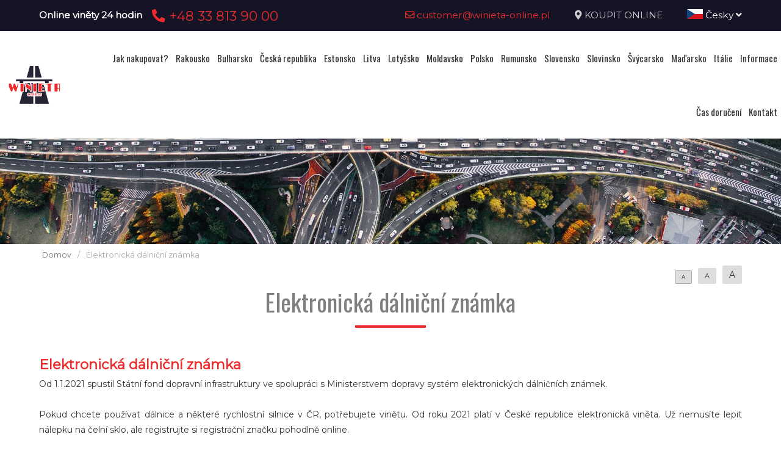

--- FILE ---
content_type: text/html; charset=UTF-8
request_url: https://www.vignette-bg.com/cz/elektroniczna-winieta-autostradowa-czechy
body_size: 5892
content:
<!DOCTYPE html>
<html lang="cz">
<head>
	<title>Elektronická dálniční známka</title>
<meta http-equiv="content-type" content="text/html; charset=utf-8">
<meta name="keywords" content="elektroniczna winieta czechy,e-winieta">
<meta name="description" content="Elektronická dálniční známka">
<meta name="viewport" content="width=device-width, initial-scale=1">
<base href="https://www.vignette-bg.com">
<link rel="canonical" href="https://www.vignette-bg.com/cz/elektroniczna-winieta-autostradowa-czechy">

<link rel="shortcut icon" type="image/x-icon" href="/UserFiles/winieta_online_pl/favicon.png" />
<meta name="theme-color" content="#141426">
<link rel="icon" sizes="192x192" href="/UserFiles/winieta_online_pl/web_icon.png">
<!-- Windows Phone -->
<meta name="msapplication-navbutton-color" content="#141426">
<!-- iOS Safari -->
<meta name="apple-mobile-web-app-capable" content="yes">
<meta name="apple-mobile-web-app-status-bar-style" content="black-translucent">
<link rel="apple-touch-icon" href="/UserFiles/winieta_online_pl/web_icon.png">

<link href="https://fonts.googleapis.com/css?family=Montserrat&display=swap" rel="stylesheet">
<link href="https://fonts.googleapis.com/css?family=Oswald&display=swap" rel="stylesheet">
<link rel="stylesheet" href="css/fontawesome/css/all.css">
<link type="text/css" rel="stylesheet" href="css/sky_form.css">
<link type="text/css" rel="stylesheet" href="css/winieta_online_pl/styles.css">

<script src="js/jquery-3.2.1.min.js"></script>
<script src="js/winieta_online_pl/scripts.js"></script>
<script src="js/pickmeup/jquery.pickmeup.min.js"></script>
<link rel="stylesheet" href="js/pickmeup/pickmeup.css">

<meta property="og:title" content="Elektronická dálniční známka"/>
<meta property="og:site_name" content="Elektronická dálniční známka"/>
<meta property="og:type" content="website"/>
<meta property="og:image" content="https://vignette-bg.com/"/>
<meta property="og:description" content="Elektronická dálniční známka" />
</head>

<body>

	<header><div class="top-line-wrap clear-after">
	<div class="top-line1"><div class="container"><div class="phones-line clear-after">
	<div class="phones1 float-left"><span>Online viněty 24 hodin</span><span><a href="tel:+48338139000"> <i class="fas fa-phone-alt"></i>  +48 33 813 90 00</a></span></div>
	<div class="phones2 float-right"><span><a href="mailto:customer@winieta-online.pl"> <i class="far fa-envelope"></i>  customer@winieta-online.pl</a></span><span><i class="fas fa-map-marker-alt"></i> <a href="cz/vineta/objednat">KOUPIT ONLINE</a></span><span><div class="page-lang-select"><div class="current-lang"><a href="cz"><img src="images/flags/cz.png" alt="Česky"> Česky <i class="fas fa-angle-down"></i></a></div><ul><li><a href="pl"><img src="images/flags/pl.png" alt="Polski"> Polski</a></li><li><a href="en"><img src="images/flags/en.png" alt="English"> English</a></li><li><a href="de"><img src="images/flags/de.png" alt="Deutsch"> Deutsch</a></li><li><a href="ua"><img src="images/flags/ua.png" alt="Український"> Український</a></li><li><a href="ro"><img src="images/flags/ro.png" alt="Română"> Română</a></li></ul></div></span></div>
</div>
</div></div>
	<div class="container2">
			<div class="top-menu-wrap like-table">
				<div class="top-menu-line2 like-td logo-wrap"><a class="logo" href="cz/"><img src="/UserFiles/winieta_online_pl/logo.png" alt="Busy"></a></div>
				<div class="top-menu-line1 like-td"><div class="menu-top-wrap">
	<div class="mobile-menu hide">
		<div id="mobile-menu-trigger">
			<svg id="svg-icon" class="ham hamRotate ham8" viewBox="0 0 100 100" width="50">
				<path
							class="line top"
							d="m 30,33 h 40 c 3.722839,0 7.5,3.126468 7.5,8.578427 0,5.451959 -2.727029,8.421573 -7.5,8.421573 h -20" />
				<path
							class="line middle"
							d="m 30,50 h 40" />
				<path
							class="line bottom"
							d="m 70,67 h -40 c 0,0 -7.5,-0.802118 -7.5,-8.365747 0,-7.563629 7.5,-8.634253 7.5,-8.634253 h 20" />
			</svg>
		</div>
	</div>

	<div class="navigation-wrap">
	<nav role="navigation">
	<ul class="menu-top font-sp">
		<li><a href="cz/jak-kupic-winiete" class="empty">Jak nakupovat?</a></li><li><a href="cz/rakousko-vineta" class="empty">Rakousko</a></li><li><a href="cz/bulharsko-vineta" class="empty">Bulharsko</a></li><li><a href="cz/ceska-republika-vineta" class="empty">Česká republika</a></li><li><a href="cz/estonia-winieta" class="empty">Estonsko</a></li><li><a href="cz/litwa-winieta" class="empty">Litva</a></li><li><a href="cz/lotwa-winieta" class="empty">Lotyšsko</a></li><li><a href="cz/moldawia-winieta" class="empty">Moldavsko</a></li><li><a href="cz/polska-winieta" class="empty">Polsko</a></li><li><a href="cz/rumunia-winieta" class="empty">Rumunsko</a></li><li><a href="cz/slowacja-winieta" class="empty">Slovensko</a></li><li><a href="cz/slowenia-winieta" class="empty">Slovinsko</a></li><li><a href="cz/szwajcaria-winieta" class="empty">Švýcarsko</a></li><li><a href="cz/madarska-vineta" class="empty">Maďarsko</a></li><li><a href="cz/wlochy-winieta" class="empty">Itálie</a></li><li><a href="cz/informacje-praktyczne" class="empty">Informace</a></li><li><a href="cz/vinety-na-cas-a-naklady-na-doruceni" class="empty">Čas doručení</a></li><li><a href="cz/kontakt" class="empty">Kontakt</a></li>	</ul>
	</nav>
	</div>
</div>
</div>
			</div>
	</div>
</div>


<div class="container2">
<div class="header-img2" >
</div>
</div>
<div class="breadcrumb-wrap">
  <div class="container">
  <nav aria-label="Breadcrumb">
    <span><a href="cz/">Domov</a></span><span>/</span><span class="current">Elektronická dálniční známka</span>  </nav>
  </div>
</div>
<div class="container"><div class="content-font-size"><a href="#" data-size="1em" class="size-1 isset">A</a><a href="#" data-size="1.1em" class="size-2">A</a><a href="#" data-size="1.2em" class="size-3">A</a></div>

<script type="text/javascript">
$('.content-font-size a').click(function(e)
{
  e.preventDefault();
  $(this).siblings().removeClass('isset').end().addClass('isset');
  $('.site-content').css('font-size',$(this).attr('data-size'));
});
</script>
</div></header>

	<section>
	<div class="container">
		<div class="site-content-wrap">
			<h1 class="site-title-header font-sp">Elektronická dálniční známka</h1>
			<div class="site-content">
        <!-- ========= -->
        <h2> Elektronická dálniční známka </h2>
Od 1.1.2021 spustil Státní fond dopravní infrastruktury ve spolupráci s Ministerstvem dopravy systém elektronických dálničních známek. <br />
<br />
Pokud chcete používat dálnice a některé rychlostní silnice v ČR, potřebujete vinětu. Od roku 2021 platí v České republice elektronická viněta. Už nemusíte lepit nálepku na čelní sklo, ale registrujte si registrační značku pohodlně online. <br />
<br />
O registraci vašeho registračního čísla se za vás postará web winieta-online.pl. Registrace registrační značky trvá jen několik minut. Jako nezávislý poskytovatel služeb okamžitě zaregistrujeme vaše registrační číslo v českém mýtném systému <br />
<br />
Stačí online registrace a e-známky jsou platné ihned po podání žádosti! <br />
&nbsp;
<h2> Proč byla navržena elektronická dálniční známka? </h2>
Výrazně se zjednodušil systém nákupu a používání dálničních známek pro občany ČR i zahraniční řidiče. Elektronickou vinětu lze zakoupit v internetovém obchodě. <br />
&nbsp;
<h2> Na která vozidla se vztahuje povinnost dálniční známky? </h2>
Na vozidla těchto kategorií s maximální povolenou hmotností 3,5 tuny se vztahuje povinnost platit dálniční známku:

<ul>
<li> Motorová vozidla se čtyřmi a více koly určená pro přepravu cestujících </li>
<li> Motorová vozidla se čtyřmi a více koly určená pro přepravu zboží </li>
<li> Terénní vozidla. </li>
<li> Vozidla s přívěsem o celkové celkové hmotnosti vyšší než 3,5 tuny (jízdní soupravy) vyžadují další dálniční známku pro přívěs ve stejné kategorii. Soupravy vozidel s celkovou hmotností nižší než 3,5 tuny vyžadují pouze dálniční známku pro tažné vozidlo. </li>
</ul>

<h2> Potřebuji pro své kolo elektronickou známku? </h2>
Vozidla s méně než 4 koly nevyžadují dálniční známku.

<h2> Potřebuji pro svůj přívěs samostatnou elektronickou vinětu? </h2>
Vozidla s přívěsem o celkové celkové hmotnosti vyšší než 3,5 tuny (jízdní souprava) vyžadují další dálniční známku pro přívěs stejné kategorie. Jízdní soupravy s celkovou hmotností nižší než 3,5 tuny vyžadují pouze dálniční známku pro tažné vozidlo.

<h2> Jak se kontroluje elektronická viněta? </h2>
Registrační značka vozidla je uložena v systému elektronického výběru mýtného. V případě kontroly systém zkontroluje, zda jsou registrační značky vozidla evidovány v systému digitálního výběru mýtného. Všechny kontrolní orgány jsou vybaveny speciálními kontrolními zařízeními, takže ověření e-známky je možné kdykoli.

<h2> Musím ještě přilepit papírovou vinětu na sklo? </h2>
Ne, elektronická viněta je zcela digitální. Registrujeme SPZ v systému digitálního výběru mýtného. Po zaregistrování své SPZ do mýtného systému můžete využívat zpoplatněné silnice na Slovensku. Už nemusíte lepit papírovou vinětu na přední sklo svého auta. <br />
<br />
&nbsp;        <!-- ========= -->
      </div>
     </div>
   </div>
</section>


	<footer><div class="container">
<div class="like-table footer-first-line">
  <div class="like-td"><div class="footer-info-data">
	<div class="like-table">
		<div class="like-td">
			<img src="/UserFiles/winieta_online_pl/logo.png" alt="Winieta Online">
			<div>Rynek 28, 31-010 KRAKÓW</div>
		</div>
		<div class="like-td">
			<h4 class="font-sp">Winieta Online</h4>
			<div>+48 33 813 90 00</div>
			<div>customer@winieta-online.pl</div>
		</div>
	</div>
</div>
</div>
  <div class="like-td"><ul class="menu-footer">
	<li><a href="cz/elektronicka-dalnicni-znamka-ceska-republika">Elektronická dálniční známka</a></li><li><a href="cz/gdzie-obowiazuje">Mapa zpoplatněných úseků dálnic 2021 </a></li><li><a href="cz/informacje-praktyczne">Praktické informace</a></li><li><a href="cz/jak-kupic-winiete">Jak koupit vinětu?</a></li><li><a href="cz/kdo-musi-koupit-elektronickou-znamku-ceska-republika">Kdo si musí koupit elektronickou dálniční známku?</a></li><li><a href="cz/regulamin-dla-konsumentow">Předpisy pro spotřebitele</a></li><li><a href="cz/zalety-winiety-elektronicznej">Výhody elektronické dálniční známky</a></li><li><a href="cz/zwolnienie-z-oplaty-winieta-czechy">Prominutí daně</a></li><li><a href="cz/slowenia-omin-autostrady">Slovinsko – vyhněte se dálnicím</a></li><li><a href="cz/rakousko-vineta">Rakousko viněta</a></li><li><a href="cz/szwajcaria-winieta">Švýcarsko viněta</a></li><li><a href="cz/nasi-partnerzy">Naši partneři</a></li><li><a href="cz/elektronicka-vineta">Elektronická viněta</a></li><li><a href="cz/winiety-slowniczek">Slovníček vinět</a></li></ul>
</div>
</div>
</div>

<div class="footer_info-wrap">
  <div class="container">
    <p><strong> Informační doložka v souvislosti s GDPR </strong> správcem vašich osobních údajů je Feniqs.pl Prosta Spółka Akcyjna. Vaše osobní údaje budou zpracovávány za účelem poskytování služeb / nabídek podle čl. 6 sec. 1 lit. obecného nařízení o ochraně osobních údajů ze dne 27. dubna 2016 jako oprávněný zájem správce budou příjemci Vašich osobních údajů pouze subjekty oprávněné získávat osobní údaje na základě zákona, Vaše uchovávané osobní údaje budou po dobu 5 let a déle na základě oprávněného zájmu sledovaného správcem máte právo požadovat od správce přístup k osobním údajům, právo na opravu jejich odstranění nebo omezení zpracování, máte právo podat stížnost u Úřadu pro ochranu osobních údajů prezidenta, poskytnutí osobních údajů je dobrovolné, neposkytnutí údajů však může mít za následek nemožnost poskytování služeb/nabídky.<br />JESTEŚMY NIEZALEŻNYM REJESTRATOREM OPŁAT AUTOSTRADOWYCH</p>
  </div>
</div>

<div class="footer-other-sites-menu">
	<div class="container">
    <b>JSME NEZÁVISLÝ REGISTR MÝTA V EVROPĚ:</b>
    <ul class="menu-footer-inline"><li><a href="http://www.austria-winieta.pl" target="_blank" rel="noopener">austria-winieta.pl</a></li><li><a href="http://www.austriawinieta.pl" target="_blank" rel="noopener">austriawinieta.pl</a></li><li><a href="http://www.bilet-autostradowy.pl" target="_blank" rel="noopener">bilet-autostradowy.pl</a></li><li><a href="http://www.bilety-autostradowe.pl" target="_blank" rel="noopener">bilety-autostradowe.pl</a></li><li><a href="http://www.bulgariawienieta.pl" target="_blank" rel="noopener">bulgariawienieta.pl</a></li><li><a href="http://www.bulgariawinieta.pl" target="_blank" rel="noopener">bulgariawinieta.pl</a></li><li><a href="http://www.bulharskadalnice.com" target="_blank" rel="noopener">bulharskadalnice.com</a></li><li><a href="http://www.cenawiniety.pl" target="_blank" rel="noopener">cenawiniety.pl</a></li><li><a href="http://www.cenywiniet.pl" target="_blank" rel="noopener">cenywiniet.pl</a></li><li><a href="http://www.chorwacjawinieta.pl" target="_blank" rel="noopener">chorwacjawinieta.pl</a></li><li><a href="http://www.czechy-winieta.pl" target="_blank" rel="noopener">czechy-winieta.pl</a></li><li><a href="http://www.czechywinieta.pl" target="_blank" rel="noopener">czechywinieta.pl</a></li><li><a href="http://www.czechywiniety.pl" target="_blank" rel="noopener">czechywiniety.pl</a></li><li><a href="http://www.dalnicnipoplatky.com" target="_blank" rel="noopener">dalnicnipoplatky.com</a></li><li><a href="http://www.dalnicniznamka.eu" target="_blank" rel="noopener">dalnicniznamka.eu</a></li><li><a href="http://www.digital-vignette.de" target="_blank" rel="noopener">digital-vignette.de</a></li><li><a href="http://www.e-vignette.pl" target="_blank" rel="noopener">e-vignette.pl</a></li><li><a href="http://www.e-winieta.eu" target="_blank" rel="noopener">e-winieta.eu</a></li><li><a href="http://www.edalnice.org" target="_blank" rel="noopener">edalnice.org</a></li><li><a href="http://www.edalnice.pl" target="_blank" rel="noopener">edalnice.pl</a></li><li><a href="http://www.electronicavinieta.com" target="_blank" rel="noopener">electronicavinieta.com</a></li><li><a href="http://www.electroniceviniete.com" target="_blank" rel="noopener">electroniceviniete.com</a></li><li><a href="http://www.estoniawinieta.pl" target="_blank" rel="noopener">estoniawinieta.pl</a></li><li><a href="http://www.estonskadalnice.com" target="_blank" rel="noopener">estonskadalnice.com</a></li><li><a href="http://www.ewinieta.pl" target="_blank" rel="noopener">ewinieta.pl</a></li><li><a href="http://www.info365.pl" target="_blank" rel="noopener">info365.pl</a></li><li><a href="http://www.litvadalnice.com" target="_blank" rel="noopener">litvadalnice.com</a></li><li><a href="http://www.litwa-winieta.pl" target="_blank" rel="noopener">litwa-winieta.pl</a></li><li><a href="http://www.litwawinieta.pl" target="_blank" rel="noopener">litwawinieta.pl</a></li><li><a href="http://www.livignotunel.pl" target="_blank" rel="noopener">livignotunel.pl</a></li><li><a href="http://www.livignotunnel.com" target="_blank" rel="noopener">livignotunnel.com</a></li><li><a href="http://www.lotvawinieta.pl" target="_blank" rel="noopener">lotvawinieta.pl</a></li><li><a href="http://www.lotwawinieta.pl" target="_blank" rel="noopener">lotwawinieta.pl</a></li><li><a href="http://www.lotysskadalnice.com" target="_blank" rel="noopener">lotysskadalnice.com</a></li><li><a href="http://www.madarskadalnice.com" target="_blank" rel="noopener">madarskadalnice.com</a></li><li><a href="http://www.moldavskadalnice.com" target="_blank" rel="noopener">moldavskadalnice.com</a></li><li><a href="http://www.moldawiawinieta.pl" target="_blank" rel="noopener">moldawiawinieta.pl</a></li><li><a href="http://www.najtanszewiniety.pl" target="_blank" rel="noopener">najtanszewiniety.pl</a></li><li><a href="http://www.oplatyautostradowe.pl" target="_blank" rel="noopener">oplatyautostradowe.pl</a></li><li><a href="http://www.pl-vignette.com" target="_blank" rel="noopener">pl-vignette.com</a></li><li><a href="http://www.polskadalnice.com" target="_blank" rel="noopener">polskadalnice.com</a></li><li><a href="http://www.rakouskadalnice.com" target="_blank" rel="noopener">rakouskadalnice.com</a></li><li><a href="http://www.rumuniawinieta.pl" target="_blank" rel="noopener">rumuniawinieta.pl</a></li><li><a href="http://www.rumunskadalnice.com" target="_blank" rel="noopener">rumunskadalnice.com</a></li><li><a href="http://www.sloveniawinieta.pl" target="_blank" rel="noopener">sloveniawinieta.pl</a></li><li><a href="http://www.slovenskadalnice.com" target="_blank" rel="noopener">slovenskadalnice.com</a></li><li><a href="http://www.slovinskadalnice.com" target="_blank" rel="noopener">slovinskadalnice.com</a></li><li><a href="http://www.slowacja-winieta.pl" target="_blank" rel="noopener">slowacja-winieta.pl</a></li><li><a href="http://www.slowacjawinieta.pl" target="_blank" rel="noopener">slowacjawinieta.pl</a></li><li><a href="http://www.sloweniawinieta.pl" target="_blank" rel="noopener">sloweniawinieta.pl</a></li><li><a href="http://www.svycarskadalnice.com" target="_blank" rel="noopener">svycarskadalnice.com</a></li><li><a href="http://www.szwajcariawinieta.pl" target="_blank" rel="noopener">szwajcariawinieta.pl</a></li><li><a href="http://www.słoweniawinieta.pl" target="_blank" rel="noopener">słoweniawinieta.pl</a></li><li><a href="http://www.tunellivigno.pl" target="_blank" rel="noopener">tunellivigno.pl</a></li><li><a href="http://www.vignette-at.com" target="_blank" rel="noopener">vignette-at.com</a></li><li><a href="http://www.vignette-cz.com" target="_blank" rel="noopener">vignette-cz.com</a></li><li><a href="http://www.vignette-pl.com" target="_blank" rel="noopener">vignette-pl.com</a></li><li><a href="http://www.vignette-poland.pl" target="_blank" rel="noopener">vignette-poland.pl</a></li><li><a href="http://www.vignette-ro.com" target="_blank" rel="noopener">vignette-ro.com</a></li><li><a href="http://www.vignette-si.com" target="_blank" rel="noopener">vignette-si.com</a></li><li><a href="http://www.vignette.pl" target="_blank" rel="noopener">vignette.pl</a></li><li><a href="http://www.vignettepoland.pl" target="_blank" rel="noopener">vignettepoland.pl</a></li><li><a href="http://www.vinetki.pl" target="_blank" rel="noopener">vinetki.pl</a></li><li><a href="http://www.vinietaelectronica.com" target="_blank" rel="noopener">vinietaelectronica.com</a></li><li><a href="http://www.vinieteelectronice.com" target="_blank" rel="noopener">vinieteelectronice.com</a></li><li><a href="http://www.wegrywinieta.pl" target="_blank" rel="noopener">wegrywinieta.pl</a></li><li><a href="http://www.winieta-austria.pl" target="_blank" rel="noopener">winieta-austria.pl</a></li><li><a href="http://www.winieta-czechy.pl" target="_blank" rel="noopener">winieta-czechy.pl</a></li><li><a href="http://www.winieta-litwa.pl" target="_blank" rel="noopener">winieta-litwa.pl</a></li><li><a href="http://www.winieta-słowacja.pl" target="_blank" rel="noopener">winieta-słowacja.pl</a></li><li><a href="http://www.winieta-wegry.pl" target="_blank" rel="noopener">winieta-wegry.pl</a></li><li><a href="http://www.winieta-węgry.pl" target="_blank" rel="noopener">winieta-węgry.pl</a></li><li><a href="http://www.winieta.org" target="_blank" rel="noopener">winieta.org</a></li><li><a href="http://www.winietaaustria.pl" target="_blank" rel="noopener">winietaaustria.pl</a></li><li><a href="http://www.winietaaustriaonline.pl" target="_blank" rel="noopener">winietaaustriaonline.pl</a></li><li><a href="http://www.winietaautostradowa.pl" target="_blank" rel="noopener">winietaautostradowa.pl</a></li><li><a href="http://www.winietabulgaria.pl" target="_blank" rel="noopener">winietabulgaria.pl</a></li><li><a href="http://www.winietachorwacja.pl" target="_blank" rel="noopener">winietachorwacja.pl</a></li><li><a href="http://www.winietaczechy.pl" target="_blank" rel="noopener">winietaczechy.pl</a></li><li><a href="http://www.winietaestonia.pl" target="_blank" rel="noopener">winietaestonia.pl</a></li><li><a href="http://www.winietalitwa.pl" target="_blank" rel="noopener">winietalitwa.pl</a></li><li><a href="http://www.winietalotwa.pl" target="_blank" rel="noopener">winietalotwa.pl</a></li><li><a href="http://www.winietamoldawia.pl" target="_blank" rel="noopener">winietamoldawia.pl</a></li><li><a href="http://www.winietaonline.com" target="_blank" rel="noopener">winietaonline.com</a></li><li><a href="http://www.winietapolska.pl" target="_blank" rel="noopener">winietapolska.pl</a></li><li><a href="http://www.winietarumunia.pl" target="_blank" rel="noopener">winietarumunia.pl</a></li><li><a href="http://www.winietaslovenia.pl" target="_blank" rel="noopener">winietaslovenia.pl</a></li><li><a href="http://www.winietaslowacja.pl" target="_blank" rel="noopener">winietaslowacja.pl</a></li><li><a href="http://www.winietaslowenia.pl" target="_blank" rel="noopener">winietaslowenia.pl</a></li><li><a href="http://www.winietaszwajcaria.pl" target="_blank" rel="noopener">winietaszwajcaria.pl</a></li><li><a href="http://www.winietasłowenia.pl" target="_blank" rel="noopener">winietasłowenia.pl</a></li><li><a href="http://www.winietawegry.pl" target="_blank" rel="noopener">winietawegry.pl</a></li><li><a href="http://www.winietomat.pl" target="_blank" rel="noopener">winietomat.pl</a></li><li><a href="http://www.winiety.org" target="_blank" rel="noopener">winiety.org</a></li><li><a href="http://www.winietydrogowe.pl" target="_blank" rel="noopener">winietydrogowe.pl</a></li><li><a href="http://www.winietyelektroniczne.pl" target="_blank" rel="noopener">winietyelektroniczne.pl</a></li><li><a href="http://www.winietyestonia.pl" target="_blank" rel="noopener">winietyestonia.pl</a></li><li><a href="http://www.winietywegry.pl" target="_blank" rel="noopener">winietywegry.pl</a></li><li><a href="http://www.winietyzagraniczne.pl" target="_blank" rel="noopener">winietyzagraniczne.pl</a></li><li><a href="http://www.winietyzakup.pl" target="_blank" rel="noopener">winietyzakup.pl</a></li><li><a href="http://www.węgry-winieta.pl" target="_blank" rel="noopener">węgry-winieta.pl</a></li><li><a href="http://www.xn--sowacja-njb.org.pl" target="_blank" rel="noopener">xn--sowacja-njb.org.pl</a></li><li><a href="http://www.xn--soweniawinieta-gnc.pl" target="_blank" rel="noopener">xn--soweniawinieta-gnc.pl</a></li><li><a href="http://www.xn--wgry-winieta-4vb.pl" target="_blank" rel="noopener">xn--wgry-winieta-4vb.pl</a></li><li><a href="http://www.xn--winieta-sowacja-7sc.pl" target="_blank" rel="noopener">xn--winieta-sowacja-7sc.pl</a></li><li><a href="http://www.xn--winieta-wgry-dwb.pl" target="_blank" rel="noopener">xn--winieta-wgry-dwb.pl</a></li></ul>  </div>
</div>

<div class="copyright-line"><div class="container">&copy; 2026 www.winietaonline.com   JSME NEZÁVISLÝ REGISTR MÝTA V EVROPĚ</div></div>

<!-- Load Facebook SDK for JavaScript -->
      <div id="fb-root"></div>
      <script>
        window.fbAsyncInit = function() {
          FB.init({
            xfbml            : true,
            version          : 'v9.0'
          });
        };

        (function(d, s, id) {
        var js, fjs = d.getElementsByTagName(s)[0];
        if (d.getElementById(id)) return;
        js = d.createElement(s); js.id = id;
        js.src = 'https://connect.facebook.net/pl_PL/sdk/xfbml.customerchat.js';
        fjs.parentNode.insertBefore(js, fjs);
      }(document, 'script', 'facebook-jssdk'));</script>

      <!-- Your Chat Plugin code -->
      <div class="fb-customerchat"
        attribution=setup_tool
        page_id="1797964753610052"
        greeting_dialog_display="hide"
  logged_in_greeting="Witamy, oferujemy przejazdy Polska - Austria - Polska, zapraszamy do rezerwacji:"
  logged_out_greeting="Witamy, oferujemy przejazdy Polska - Austria - Polska, zapraszamy do rezerwacji:">
      </div></footer>

</body>
</html>
